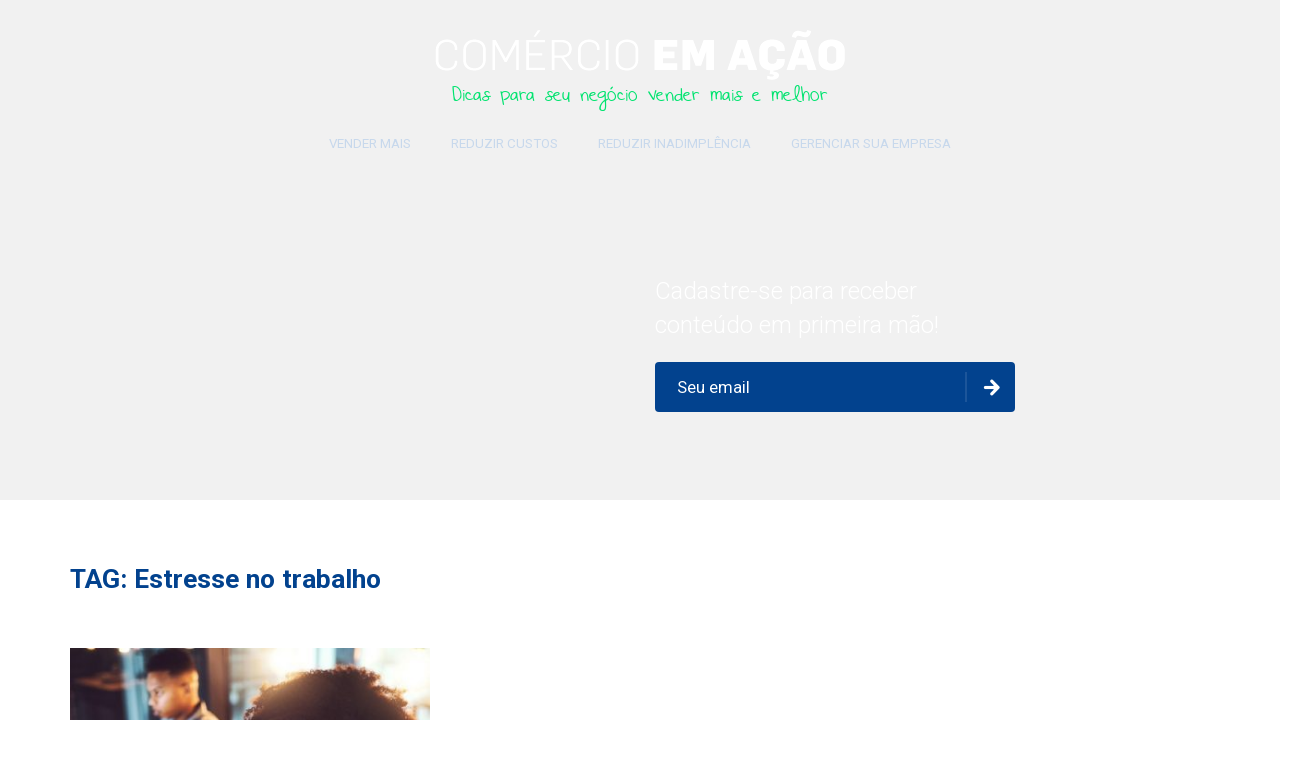

--- FILE ---
content_type: text/html; charset=UTF-8
request_url: https://comercioemacao.cdlbh.com.br/tag/estresse-no-trabalho/
body_size: 5060
content:
<!DOCTYPE html>
<html lang="pt-BR">
	<head>
		<!-- Global Site Tag (gtag.js) - Google Analytics -->
		<script async src="https://www.googletagmanager.com/gtag/js?id=UA-39973681-5">		 			 
   		</script>
		<script>
		  window.dataLayer = window.dataLayer || [];
		  function gtag(){dataLayer.push(arguments)};
		  gtag('js', new Date());

		  gtag('config', 'UA-39973681-5');
		</script>		

		<meta charset="UTF-8" />
		<meta name="viewport" content="width=device-width" />
		
		<link rel="profile" href="http://gmpg.org/xfn/11" />
		<link rel="pingback" href="https://comercioemacao.cdlbh.com.br/xmlrpc.php" />

		<link rel="stylesheet" href="https://comercioemacao.cdlbh.com.br/wp-content/themes/blog-cdlbh/style.css" />

				<!--[if lt IE 9]>
		<script src="https://comercioemacao.cdlbh.com.br/wp-content/themes/blog-cdlbh/js/html5.js" type="text/javascript"></script>
		<![endif]-->

		<meta name='robots' content='index, follow, max-image-preview:large, max-snippet:-1, max-video-preview:-1' />

	<!-- This site is optimized with the Yoast SEO plugin v18.0 - https://yoast.com/wordpress/plugins/seo/ -->
	<title>Arquivos Estresse no trabalho - Comércio em Ação</title>
	<link rel="canonical" href="https://comercioemacao.cdlbh.com.br/tag/estresse-no-trabalho/" />
	<meta property="og:locale" content="pt_BR" />
	<meta property="og:type" content="article" />
	<meta property="og:title" content="Arquivos Estresse no trabalho - Comércio em Ação" />
	<meta property="og:url" content="https://comercioemacao.cdlbh.com.br/tag/estresse-no-trabalho/" />
	<meta property="og:site_name" content="Comércio em Ação" />
	<meta name="twitter:card" content="summary" />
	<script type="application/ld+json" class="yoast-schema-graph">{"@context":"https://schema.org","@graph":[{"@type":"Organization","@id":"https://comercioemacao.cdlbh.com.br/#organization","name":"Comércio em Ação - Dicas para seu negócio vender mais e melhor","url":"https://comercioemacao.cdlbh.com.br/","sameAs":["https://www.facebook.com/CDLBH","https://www.instagram.com/cdlbh/","https://www.linkedin.com/company/cdlbh/","https://www.youtube.com/user/cdlbh"],"logo":{"@type":"ImageObject","@id":"https://comercioemacao.cdlbh.com.br/#logo","inLanguage":"pt-BR","url":"https://comercioemacao.cdlbh.com.br/wp-content/uploads/2017/11/vendamais_finalpost.jpg","contentUrl":"https://comercioemacao.cdlbh.com.br/wp-content/uploads/2017/11/vendamais_finalpost.jpg","width":730,"height":160,"caption":"Comércio em Ação - Dicas para seu negócio vender mais e melhor"},"image":{"@id":"https://comercioemacao.cdlbh.com.br/#logo"}},{"@type":"WebSite","@id":"https://comercioemacao.cdlbh.com.br/#website","url":"https://comercioemacao.cdlbh.com.br/","name":"Comércio em Ação","description":"Dicas para seu negócio vender mais e melhor","publisher":{"@id":"https://comercioemacao.cdlbh.com.br/#organization"},"potentialAction":[{"@type":"SearchAction","target":{"@type":"EntryPoint","urlTemplate":"https://comercioemacao.cdlbh.com.br/?s={search_term_string}"},"query-input":"required name=search_term_string"}],"inLanguage":"pt-BR"},{"@type":"CollectionPage","@id":"https://comercioemacao.cdlbh.com.br/tag/estresse-no-trabalho/#webpage","url":"https://comercioemacao.cdlbh.com.br/tag/estresse-no-trabalho/","name":"Arquivos Estresse no trabalho - Comércio em Ação","isPartOf":{"@id":"https://comercioemacao.cdlbh.com.br/#website"},"breadcrumb":{"@id":"https://comercioemacao.cdlbh.com.br/tag/estresse-no-trabalho/#breadcrumb"},"inLanguage":"pt-BR","potentialAction":[{"@type":"ReadAction","target":["https://comercioemacao.cdlbh.com.br/tag/estresse-no-trabalho/"]}]},{"@type":"BreadcrumbList","@id":"https://comercioemacao.cdlbh.com.br/tag/estresse-no-trabalho/#breadcrumb","itemListElement":[{"@type":"ListItem","position":1,"name":"Início","item":"https://comercioemacao.cdlbh.com.br/"},{"@type":"ListItem","position":2,"name":"Estresse no trabalho"}]}]}</script>
	<!-- / Yoast SEO plugin. -->


<link rel='dns-prefetch' href='//s.w.org' />
<link rel="alternate" type="application/rss+xml" title="Feed de tag para Comércio em Ação &raquo; Estresse no trabalho" href="https://comercioemacao.cdlbh.com.br/tag/estresse-no-trabalho/feed/" />
		<script type="text/javascript">
			window._wpemojiSettings = {"baseUrl":"https:\/\/s.w.org\/images\/core\/emoji\/13.1.0\/72x72\/","ext":".png","svgUrl":"https:\/\/s.w.org\/images\/core\/emoji\/13.1.0\/svg\/","svgExt":".svg","source":{"concatemoji":"https:\/\/comercioemacao.cdlbh.com.br\/wp-includes\/js\/wp-emoji-release.min.js?ver=5.8"}};
			!function(e,a,t){var n,r,o,i=a.createElement("canvas"),p=i.getContext&&i.getContext("2d");function s(e,t){var a=String.fromCharCode;p.clearRect(0,0,i.width,i.height),p.fillText(a.apply(this,e),0,0);e=i.toDataURL();return p.clearRect(0,0,i.width,i.height),p.fillText(a.apply(this,t),0,0),e===i.toDataURL()}function c(e){var t=a.createElement("script");t.src=e,t.defer=t.type="text/javascript",a.getElementsByTagName("head")[0].appendChild(t)}for(o=Array("flag","emoji"),t.supports={everything:!0,everythingExceptFlag:!0},r=0;r<o.length;r++)t.supports[o[r]]=function(e){if(!p||!p.fillText)return!1;switch(p.textBaseline="top",p.font="600 32px Arial",e){case"flag":return s([127987,65039,8205,9895,65039],[127987,65039,8203,9895,65039])?!1:!s([55356,56826,55356,56819],[55356,56826,8203,55356,56819])&&!s([55356,57332,56128,56423,56128,56418,56128,56421,56128,56430,56128,56423,56128,56447],[55356,57332,8203,56128,56423,8203,56128,56418,8203,56128,56421,8203,56128,56430,8203,56128,56423,8203,56128,56447]);case"emoji":return!s([10084,65039,8205,55357,56613],[10084,65039,8203,55357,56613])}return!1}(o[r]),t.supports.everything=t.supports.everything&&t.supports[o[r]],"flag"!==o[r]&&(t.supports.everythingExceptFlag=t.supports.everythingExceptFlag&&t.supports[o[r]]);t.supports.everythingExceptFlag=t.supports.everythingExceptFlag&&!t.supports.flag,t.DOMReady=!1,t.readyCallback=function(){t.DOMReady=!0},t.supports.everything||(n=function(){t.readyCallback()},a.addEventListener?(a.addEventListener("DOMContentLoaded",n,!1),e.addEventListener("load",n,!1)):(e.attachEvent("onload",n),a.attachEvent("onreadystatechange",function(){"complete"===a.readyState&&t.readyCallback()})),(n=t.source||{}).concatemoji?c(n.concatemoji):n.wpemoji&&n.twemoji&&(c(n.twemoji),c(n.wpemoji)))}(window,document,window._wpemojiSettings);
		</script>
		<style type="text/css">
img.wp-smiley,
img.emoji {
	display: inline !important;
	border: none !important;
	box-shadow: none !important;
	height: 1em !important;
	width: 1em !important;
	margin: 0 .07em !important;
	vertical-align: -0.1em !important;
	background: none !important;
	padding: 0 !important;
}
</style>
	<link rel='stylesheet' id='wp-block-library-css'  href='https://comercioemacao.cdlbh.com.br/wp-includes/css/dist/block-library/style.min.css?ver=5.8' type='text/css' media='all' />
<link rel='stylesheet' id='theme-css'  href='https://comercioemacao.cdlbh.com.br/wp-content/themes/blog-cdlbh/css/style.min.css?ver=5.8' type='text/css' media='all' />
<link rel='stylesheet' id='dynamic-css-css'  href='https://comercioemacao.cdlbh.com.br/wp-admin/admin-post.php?action=dynamic_css&#038;ver=5.8' type='text/css' media='all' />
<link rel='stylesheet' id='flammo_banners-css'  href='https://comercioemacao.cdlbh.com.br/wp-content/plugins/flammo-banners/css/flammo_banners.css?ver=5.8' type='text/css' media='all' />
<script type='text/javascript' src='https://comercioemacao.cdlbh.com.br/wp-includes/js/jquery/jquery.min.js?ver=3.6.0' id='jquery-core-js'></script>
<script type='text/javascript' src='https://comercioemacao.cdlbh.com.br/wp-includes/js/jquery/jquery-migrate.min.js?ver=3.3.2' id='jquery-migrate-js'></script>
<script type='text/javascript' src='https://comercioemacao.cdlbh.com.br/wp-content/themes/blog-cdlbh/js/flammo.lightbox.js?ver=5.8' id='flammo-lightbox-js'></script>
<script type='text/javascript' src='https://comercioemacao.cdlbh.com.br/wp-content/themes/blog-cdlbh/js/jquery.validate.js?ver=5.8' id='jquery-validate-js'></script>
<script type='text/javascript' src='https://comercioemacao.cdlbh.com.br/wp-content/themes/blog-cdlbh/js/jquery.functions.js?ver=5.8' id='theme-js'></script>
<script type='text/javascript' src='https://comercioemacao.cdlbh.com.br/wp-content/plugins/flammo-banners/js/jquery.validate.js?ver=5.8' id='jquery.validate-js'></script>
<script type='text/javascript' src='https://comercioemacao.cdlbh.com.br/wp-content/plugins/flammo-banners/js/flammo_banners.js?ver=5.8' id='flammo_banners-js'></script>
<link rel="https://api.w.org/" href="https://comercioemacao.cdlbh.com.br/wp-json/" /><link rel="alternate" type="application/json" href="https://comercioemacao.cdlbh.com.br/wp-json/wp/v2/tags/60" /><link rel="EditURI" type="application/rsd+xml" title="RSD" href="https://comercioemacao.cdlbh.com.br/xmlrpc.php?rsd" />
<link rel="wlwmanifest" type="application/wlwmanifest+xml" href="https://comercioemacao.cdlbh.com.br/wp-includes/wlwmanifest.xml" /> 
<meta name="generator" content="WordPress 5.8" />
	

		<script type="text/javascript">
			jQuery(document).ready(function($) {
				$.data(document.body, 'ajaxUrl', 'https://comercioemacao.cdlbh.com.br/wp-admin/admin-ajax.php');
			});
		</script>
	</head>

	<body class="archive tag tag-estresse-no-trabalho tag-60 wp-custom-logo">

	<div id="header">
			<a href="#" class="menu-toggle visible-xs visible-sm"></a>
			<div class="menu-mobile hidden-md hidden-lg"><ul id="menu-principal" class=""><li id="menu-item-103" class="menu-item menu-item-type-taxonomy menu-item-object-category menu-item-103"><a href="https://comercioemacao.cdlbh.com.br/category/vender-mais/">Vender Mais</a></li>
<li id="menu-item-106" class="menu-item menu-item-type-taxonomy menu-item-object-category menu-item-106"><a href="https://comercioemacao.cdlbh.com.br/category/reduzir-custos/">Reduzir Custos</a></li>
<li id="menu-item-104" class="menu-item menu-item-type-taxonomy menu-item-object-category menu-item-104"><a href="https://comercioemacao.cdlbh.com.br/category/reduzir-inadimplencia/">Reduzir Inadimplência</a></li>
<li id="menu-item-102" class="menu-item menu-item-type-taxonomy menu-item-object-category menu-item-102"><a href="https://comercioemacao.cdlbh.com.br/category/gerenciar-sua-empresa%ef%bb%bf/">Gerenciar sua Empresa﻿</a></li>
</ul></div>
			<div class="container">

				<div class="row">
					<div class="col-xs-12">
						<div class="logo-wrapper">
							<a href="https://comercioemacao.cdlbh.com.br/" class="custom-logo-link" rel="home"><img width="410" height="50" src="https://comercioemacao.cdlbh.com.br/wp-content/uploads/2017/06/logo.png" class="custom-logo" alt="Comércio em Ação" srcset="https://comercioemacao.cdlbh.com.br/wp-content/uploads/2017/06/logo.png 410w, https://comercioemacao.cdlbh.com.br/wp-content/uploads/2017/06/logo-300x37.png 300w, https://comercioemacao.cdlbh.com.br/wp-content/uploads/2017/06/logo-40x5.png 40w" sizes="(max-width: 410px) 100vw, 410px" /></a>							<h3 class="site-description">Dicas para seu negócio vender mais e melhor</h3>
						</div>

						<div class="menu hidden-sm hidden-xs"><ul id="menu-principal-1" class=""><li class="menu-item menu-item-type-taxonomy menu-item-object-category menu-item-103"><a href="https://comercioemacao.cdlbh.com.br/category/vender-mais/">Vender Mais</a></li>
<li class="menu-item menu-item-type-taxonomy menu-item-object-category menu-item-106"><a href="https://comercioemacao.cdlbh.com.br/category/reduzir-custos/">Reduzir Custos</a></li>
<li class="menu-item menu-item-type-taxonomy menu-item-object-category menu-item-104"><a href="https://comercioemacao.cdlbh.com.br/category/reduzir-inadimplencia/">Reduzir Inadimplência</a></li>
<li class="menu-item menu-item-type-taxonomy menu-item-object-category menu-item-102"><a href="https://comercioemacao.cdlbh.com.br/category/gerenciar-sua-empresa%ef%bb%bf/">Gerenciar sua Empresa﻿</a></li>
</ul></div>					</div>
				</div>

				<div class="row">
					<div class="col-md-4 col-md-offset-6 col-xs-12">
						<div class="news-signup">
							<div class="news-singup-title">Cadastre-se para receber<br> conteúdo em primeira mão!</div>

							<form action="" class="news-signup-form" id="action_header">
								<input type="hidden" name="action" value="send_to_rd">
								<input type="hidden" name="envio_nonce" value="ce63533923" />
								<input type="hidden" name="rd_id" value="form-header-cdl" />
								
								<input type="email" name="email" placeholder="Seu email" required>
								<button></button>
							</form>
						</div>
					</div>
				</div>
			</div>
		</div>

		<div id="main">
			<div class="container">
	<div class="row">
					<div class="col-xs-12">
				<h2 class="title-page">TAG: Estresse no trabalho</h2>
			</div>
		
		<div class="col-sm-4 col-xs-12">
	<div class="post-grid">
		<div class="post-thumb">
			<div class="post-info post-info-10">
	<div class="post-category">
					<img class="category-icon" src="https://comercioemacao.cdlbh.com.br/wp-content/uploads/2017/08/gerenciar-40x38.png" alt=""><br>
				<div class="category-name"><a href="https://comercioemacao.cdlbh.com.br/category/gerenciar-sua-empresa/" rel="category tag">Gerenciar Sua Empresa</a></div>
	</div>
	<div class="post-date">29/01/2020</div>
</div>			<a href="https://comercioemacao.cdlbh.com.br/estresse-no-trabalho-o-que-e-e-como-evitar-esse-mal/"><img width="390" height="390" src="https://comercioemacao.cdlbh.com.br/wp-content/uploads/2020/01/GettyImages-1127520652-390x390.jpg" class="attachment-post-list size-post-list wp-post-image" alt="estresse no trabalho" loading="lazy" srcset="https://comercioemacao.cdlbh.com.br/wp-content/uploads/2020/01/GettyImages-1127520652-390x390.jpg 390w, https://comercioemacao.cdlbh.com.br/wp-content/uploads/2020/01/GettyImages-1127520652-150x150.jpg 150w, https://comercioemacao.cdlbh.com.br/wp-content/uploads/2020/01/GettyImages-1127520652-140x140.jpg 140w" sizes="(max-width: 390px) 100vw, 390px" /></a>
		</div>

		<h2 class="post-title"><a href="https://comercioemacao.cdlbh.com.br/estresse-no-trabalho-o-que-e-e-como-evitar-esse-mal/">Estresse no trabalho: o que é e como evitar esse mal</a></h2>
		<p><a href="https://comercioemacao.cdlbh.com.br/estresse-no-trabalho-o-que-e-e-como-evitar-esse-mal/">Empreender requer uma rotina cansativa, com diversas tarefas a serem cumpridas, muitas vezes com prazos curtos para que não se [&hellip;]</a></p>
	</div>
</div>		</div>

	</div>

	<div class="row">
		<div class="col-xs-12 text-center">
			<a class="chamada-materiais" href="https://comercioemacao.cdlbh.com.br/materiais/"><img src="https://comercioemacao.cdlbh.com.br/wp-content/uploads/2018/03/chamada-materiais.jpg" alt=""></a>
		</div>
	</div>

			
			<div id="cta" class="section blue-section">
		<div class="container">
			<div class="row">
				<div class="col-md-6 col-md-offset-5 col-xs-12 text-center">
					<div class="content-cta">
						<h3>Não quer perder nada?<br />
<span class="light">Então faça o seu cadastro!</span></h3>
<p>Ao clicar em CADASTRAR, você CONSENTE em  receber comunicações por e-mail!</p>
					</div>

					<div class="row">
						<div class="col-md-8 col-md-offset-2 col-xs-12">
							<form action="" class="default" id="action_cta">
								<input type="hidden" name="action" value="send_to_rd" />
								<input type="hidden" name="envio_nonce" value="ce63533923" />
								<input type="hidden" name="rd_id" value="form-cta-cdl" />

								<div class="input-wrapper"><input required type="text" name="nome" placeholder="Seu nome"></div>
								<div class="input-wrapper"><input required type="email" name="email" placeholder="Seu email"></div>
								<div class="text-center"><button>CADASTRAR!</button></div>
							</form>
						</div>
					</div>
				</div>
			</div>
		</div>
	</div>
		</div>
		<!-- /MAIN -->
		
		<div id="footer" class="section">
			<div class="container">
				<div class="row">
					<div class="col-md-4">
						<div class="content-footer"><p><img loading="lazy" class="alignnone size-medium wp-image-72" src="http://comercioemacao.cdlbh.com.br/wp-content/uploads/2017/06/logo-footer-300x21.png" alt="" width="300" height="21" srcset="https://comercioemacao.cdlbh.com.br/wp-content/uploads/2017/06/logo-footer-300x21.png 300w, https://comercioemacao.cdlbh.com.br/wp-content/uploads/2017/06/logo-footer.png 350w, https://comercioemacao.cdlbh.com.br/wp-content/uploads/2017/06/logo-footer-40x3.png 40w" sizes="(max-width: 300px) 100vw, 300px" /></p>
<p>Comércio em Ação é desenvolvido pela equipe da CDL BH para ajudar você a vender mais e melhor.</p>
<p>&nbsp;</p>
</div>
					</div>

					<div class="col-md-4 col-md-offset-4">
																			<ul class="redes-sociais">
																	<li><a href="https://www.facebook.com/CDLBH/"><img src="https://comercioemacao.cdlbh.com.br/wp-content/uploads/2017/06/i-facebook.png" alt=""></a></li>
																	<li><a href="https://twitter.com/cdlbh"><img src="https://comercioemacao.cdlbh.com.br/wp-content/uploads/2017/06/i-twitter.png" alt=""></a></li>
																	<li><a href="https://www.instagram.com/cdlbh"><img src="https://comercioemacao.cdlbh.com.br/wp-content/uploads/2019/05/Webp.net-resizeimage.png" alt=""></a></li>
																	<li><a href="https://br.linkedin.com/company/cdlbh"><img src="https://comercioemacao.cdlbh.com.br/wp-content/uploads/2019/05/Webp.net-resizeimage-2.png" alt=""></a></li>
															</ul>
						
						<a href="http://www.cdlbh.com.br/" class="logo-cdl"><img src="https://comercioemacao.cdlbh.com.br/wp-content/themes/blog-cdlbh/images/cdl.png" alt=""></a>
					</div>
				</div>
			</div>
		</div>

		<div id="loading"></div>
		<div id="mask"></div>
		<div id="aviso" class="flammo_lightbox_wrapper">
			<div class="flammo_lightbox_align">
				<div class="flammo_lightbox flammo_lightbox_stop_close">
					<a href="javascript:;" onClick="close_box();" class="flammo_close_lightbox"></a>
					<p></p>
				</div>
			</div>
		</div>

		<script type="text/javascript" async src="https://d335luupugsy2.cloudfront.net/js/loader-scripts/8a1b3659-2148-446a-b56f-c4e6bb0c1463-loader.js"></script>
		
		<script type='text/javascript' async src='https://d335luupugsy2.cloudfront.net/js/loader-scripts/8a1b3659-2148-446a-b56f-c4e6bb0c1463-loader.js'></script><script type='text/javascript' src='https://comercioemacao.cdlbh.com.br/wp-includes/js/wp-embed.min.js?ver=5.8' id='wp-embed-js'></script>
	</body>
</html>

--- FILE ---
content_type: text/html;charset=utf-8
request_url: https://pageview-notify.rdstation.com.br/send
body_size: -76
content:
c0d833d0-1c5a-424a-b8ba-960001669467

--- FILE ---
content_type: text/css
request_url: https://comercioemacao.cdlbh.com.br/wp-content/themes/blog-cdlbh/css/style.min.css?ver=5.8
body_size: 3001
content:
@import url("bootstrap.min.css");@import url("flammo.lightbox.css");@import url("https://fonts.googleapis.com/css?family=Roboto:300,400,500,700");@font-face{font-family:'beautiful_every_timeregular';src:url("../fonts/beautifuleverytime-webfont.eot");src:url("../fonts/beautifuleverytime-webfont.eot?#iefix") format("embedded-opentype"),url("../fonts/beautifuleverytime-webfont.woff") format("woff"),url("../fonts/beautifuleverytime-webfont.ttf") format("truetype"),url("../fonts/beautifuleverytime-webfont.svg#beautiful_every_timeregular") format("svg");font-weight:normal;font-style:normal}body{font-family:"Roboto",sans-serif;color:#333;font-size:12.5pt;font-weight:400;overflow-x:hidden}a{color:#333;text-decoration:none}a:hover{color:#02428e;text-decoration:none}.full-width,.section,#main,.post-grid,.materiais-sidebar,.materiais-sidebar li,.related-posts,.related-posts li,#search-bar{float:left;width:100%}.section{padding:60px 0}.grey-section{background:#EEE}.blue-section{background:#02428e;color:#FFF}.cover-bg{background:no-repeat center center;background-size:cover}.left,#left,.alignleft{float:left}.right,#right,.alignright{float:right}.text-center{text-align:center}.text-right{text-align:right}.relative{position:relative}.no-margin-top{margin-top:0 !important}.no-margin-bottom{margin-bottom:0 !important}.no-margin-left{margin-left:0 !important}.no-margin-right{margin-right:0 !important}.no-padding-top{padding-top:0 !important}.no-padding-bottom{padding-bottom:0 !important}.no-padding-left{padding-left:0 !important}.no-padding-right{padding-right:0 !important}.full{width:100%}.half{width:50%}img{max-width:100%;height:auto}form .input-wrapper{padding:15px;position:relative;border:none;background:#FFF;margin:0 0 10px;border-radius:4px;-moz-border-radius:4px;-webkit-border-radius:4px}form .input-wrapper input,form .input-wrapper select,form .input-wrapper textarea{width:100%;height:20px;margin:0;padding:0;outline:none;border:none;-webkit-box-shadow:none;box-shadow:none;font-family:"Roboto",sans-serif;color:#333;background:#FFF}form .input-wrapper textarea{height:auto;resize:none}form .input-wrapper input:focus,form .input-wrapper select:focus,form .input-wrapper textarea:focus{margin:0;padding:0;outline:none;border:none;-webkit-box-shadow:none;box-shadow:none}.news-signup-form label.error,form .input-wrapper label.error{position:absolute;top:5px;right:5px;font-size:8pt;color:#CC0000}.news-signup-form label.error{color:#FFF;z-index:2}form button{border:none;outline:none;-webkit-box-shadow:none;box-shadow:none;cursor:pointer;font-family:"Roboto",sans-serif}#header{float:left;width:100%;height:500px;overflow:hidden;text-align:center;padding:30px 0;background:#F1F1F1 top center repeat-x fixed;position:relative;-webkit-transition:height 0.5s;transition:height 0.5s}.admin-bar #header{background-position:center 32px}#header .site-description{color:#00e36f;font-size:14pt;font-family:'beautiful_every_timeregular';font-weight:lighter;margin:5px 0 0}#header .menu ul{display:block;margin:20px 0}#header .menu ul li{display:inline-block}#header .menu ul li a{font-size:10pt;text-transform:uppercase;color:#C7D8EC;text-decoration:none;padding:18px 0;margin:0 18px;border-bottom:solid 1px transparent;-webkit-transition:border 0.5s;transition:border 0.5s}#header .menu ul li a:hover{border-color:#9cb9dc}#header .menu ul li.destaque a{border:solid 1px #9cb9dc;margin:0;padding:18px}#main{margin:60px 0 0}.post-grid{margin-bottom:50px}.post-grid p a:hover{color:#333;text-decoration:none}.post-thumb{position:relative;margin:0 0 50px;min-height:100px}.post-thumb .wp-post-image{min-width:100%}.post-title{font-weight:500;font-size:22pt;color:#02428e;margin:0 0 20px;line-height:normal}.post-title-material{font-size:16pt}.post-title a{color:#02428e;text-decoration:none}.post-info{position:absolute;z-index:1;bottom:-15px;left:-15px;background:#02428e;color:#FFF;text-align:center;width:150px}.post-info .post-category{padding:20px 15px;background:rgba(0,0,0,0.15);font-size:11pt}.post-info .post-category a,.post-info .post-category a:hover{color:#FFF;text-decoration:none}.post-info .post-date{display:block;font-weight:500;padding:15px 20px}.post-info:after{content:'';width:0;height:0;border-style:solid;border-width:0 20px 20px 0;border-color:transparent #02428e transparent transparent;position:absolute;left:20px}.post-grid-more .post-info{bottom:0;left:0;height:100%}.post-grid-more .post-info:after{display:none}.post-grid-more .post-title{font-size:17pt}.category-icon{margin:0 0 10px}.news-signup{margin:100px 0 0;text-align:left}.news-signup .news-singup-title{color:#FFF;font-size:18pt;font-weight:300;margin:0 0 20px}.news-signup .news-signup-form{position:relative;padding:10px 65px 10px 20px;border-radius:4px;-moz-border-radius:4px;-webkit-border-radius:4px;background:#02428e}.news-signup .news-signup-form input{width:100%;height:30px;display:block;border:none;color:#FFF;background:#02428e}.news-signup .news-signup-form input:focus{border:none;outline:none}.news-signup .news-signup-form button{position:absolute;top:0;right:0;width:50px;height:30px;margin:10px 0 0;background:url("../images/arrow-btn.png") center center no-repeat;display:block;border-left:solid 2px #1c559a}.news-signup .news-signup-form input::-webkit-input-placeholder{color:#FFF}.news-signup .news-signup-form input::-moz-placeholder{color:#FFF}.news-signup .news-signup-form input:-ms-input-placeholder{color:#FFF}.news-signup .news-signup-form input:-moz-placeholder{color:#FFF}.pagination{padding:40px 0;border-top:solid 1px #DDD;color:#999;text-align:center}.pagination a,.pagination strong{color:#999;display:inline-block;margin:0 5px}.pagination a.current{color:#02428e}.subtitle{color:#02428e;font-size:30pt;margin:0 0 60px;text-align:center}.title-page{font-size:20pt;color:#02428e;margin-bottom:50px}.materiais-list{display:block;letter-spacing:-6px;text-align:center}.materiais-list li{display:inline-block;list-style:none;width:33.33%;letter-spacing:normal;padding:0 15px;vertical-align:top}.materiais-list li h4{font-weight:400;font-size:16pt;margin:20px 20px 0}#cta{background-position:bottom center;background-repeat:no-repeat;min-height:480px}.content-cta h1,.content-cta h2,.content-cta h3{font-size:30pt;font-weight:700;margin:0 0 25px}.content-cta h1 span.light,.content-cta h2 span.light,.content-cta h3 span.light{font-weight:300}.content-cta p{color:#9cb9dc}#cta form{margin:20px 0 0}#cta form button{height:50px;background:url("../images/bg-btn-cta.png");border-radius:4px;-moz-border-radius:4px;-webkit-border-radius:4px;color:#02428e;padding:0 30px;margin:10px 0 0}#footer{background:#001d2d}.single #cta{margin:60px 0 0}.content-footer{color:#9cb9dc;font-size:10pt}.content-footer p{margin:0 0 25px}.content-footer a{color:#FFF;text-decoration:underline}#footer .redes-sociais,#footer .redes-sociais li{display:inline-block}#footer .redes-sociais li{margin:0 15px 0 0}#footer .logo-cdl{float:right}.menu-toggle{width:25px;height:25px;background:url("../images/menu-toggle.png") center center no-repeat;position:absolute;top:15px;right:15px;z-index:110}.menu-mobile{position:absolute;top:0;left:0;width:100%;z-index:100;display:none}.menu-mobile ul{display:block;padding:25px 0;background:#02428e;list-style:none;text-align:center;-webkit-box-shadow:0px 5px 5px 0px rgba(50,50,50,0.25);box-shadow:0px 5px 5px 0px rgba(50,50,50,0.25)}.menu-mobile ul li{display:block}.menu-mobile ul li a{display:block;padding:10px 0;font-size:14pt;font-weight:bold;color:#FFF}.logo-wrapper{display:inline-block}.content p{margin:0 0 20px}.content ul{margin:20px 0 20px 20px}.content h1,.content h2,.content h3,.content h4,.content h5,.content h6{font-weight:700;color:#02428e;margin:20px 0 30px}.content h2{font-size:22pt}.content h3{font-size:20pt}.content h4{font-size:18pt}.content h5{font-size:16pt}.content h6{font-size:14pt}.content a{color:#02428e;text-decoration:underline}.post-grid .content p a:hover{color:#02428e;text-decoration:underline}.comment-reply-title,.comments-title,.more-posts-title{color:#999;font-size:16pt;font-weight:700;margin:0 0 50px;padding:50px 0 0;border-top:solid 1px #EEE}.comment-reply-title{font-size:13pt;margin:0;padding:20px 0;border:none}.comment-form p{display:block;float:left;width:100%;margin:0 0 10px}.comment-form p.comment-form-email,.comment-form p.comment-form-author{width:50%}.comment-form p.comment-form-author{padding-right:15px}.comment-form p.comment-form-email{padding-left:15px}.comment-form p.comment-form-url{display:none}.comment-form p label{float:left;width:100%;margin:5px 0}.comment-form p input,.comment-form p textarea{float:right;width:100%;height:50px;background:#EEE;padding:10px;border-radius:4px;-moz-border-radius:4px;-webkit-border-radius:4px;border:none}.comment-form p textarea{height:160px;resize:none}.comment-form p input.submit{background:url("../images/bg-btn-comment.png");height:50px;margin:10px 0 0;float:right;width:auto;padding:0 30px;font-weight:700;color:#FFF;text-transform:uppercase}ol.comment-list{list-style:none;margin:0 0 1em;padding:0;text-indent:0}ol.comment-list li.comment{border-bottom:1px dotted #666;padding:1em}ol.comment-list li.comment div.vcard{font:normal 16px}ol.comment-list li.comment div.vcard cite.fn{font-style:normal}ol.comment-list li.comment div.vcard img.avatar{border:5px solid #ccc;float:right;margin:0 0 1em 1em}ol.comment-list li.comment div.comment-meta{font-size:9px}ol.comment-list li.comment div.comment-meta a{color:#ccc}ol.comment-list li.comment p{font-size:12pt;margin:0 0 1em}ol.comment-list li.comment ul{font-size:12pt;list-style:square;margin:0 0 1em 2em}ol.comment-list li.comment div.reply{font-size:12pt}ol.comment-list li.comment div.reply a{font-weight:bold}ol.comment-list li.comment ul.children{list-style:none;margin:1em 0 0;text-indent:0}ol.comment-list li.comment ul.children li.depth-2{border-left:5px solid #555;margin:0 0 .25em .25em}ol.comment-list li.comment ul.children li.depth-3{border-left:5px solid #999;margin:0 0 .25em .25em}ol.comment-list li.comment ul.children li.depth-4{border-left:5px solid #bbb;margin:0 0 .25em .25em}ol.comment-list li.even{background:#fff}ol.comment-list li.odd{background:#f6f6f6}ol.comment-list li.parent{border-left:5px solid #111}.widget{margin-bottom:30px;float:left;width:100%}.related-posts li{margin-bottom:30px;list-style:none}.related-posts li .related-post-thumbnail{width:140px;float:left}.related-posts li .related-post-excerpt{margin:0 0 0 160px;font-size:10pt}.related-posts li .related-post-excerpt h4{color:#02428e;font-size:12pt;margin:0 0 10px}.related-posts li .related-post-excerpt h4 a{color:#02428e}.widget-title{color:#999;text-transform:uppercase;font-size:16pt;padding:0 10px 15px;margin:0 0 30px;border-bottom:solid 2px #02428e}.materiais-sidebar li{list-style:none;text-align:center;margin:0 0 30px}.materiais-sidebar li h4{font-weight:300;margin:20px 30px 0;font-size:16pt}#search-bar{padding:15px 0;background:#F1F1F1;margin:-60px 0 60px}#searchform{position:relative}#searchform #searchsubmit{background:url("../images/lupa.png") #02428e center center no-repeat;height:53px;width:53px;position:absolute;top:0;right:0;z-index:1;border-radius:0 4px 4px 0}#search-bar form .input-wrapper{margin-bottom:0}#sidebar form .input-wrapper,#sidebar form .input-wrapper input{background:#F1F1F1}.chamada-materiais{display:block;margin:30px 0 60px}@media (max-width: 992px){.logo-wrapper{padding:0 50px}#header .site-description{font-size:10pt}.scrolled #header{background:#02428e;position:fixed;top:0;left:0;height:120px;z-index:100}.scrolled #main{padding:120px 0 0}}

/*# sourceMappingURL=style.min.css.map */

--- FILE ---
content_type: text/css
request_url: https://comercioemacao.cdlbh.com.br/wp-content/plugins/flammo-banners/css/flammo_banners.css?ver=5.8
body_size: 216
content:
.select_banners_list{
	width: 100%;
}

.select_banners_list td{
	padding: 10px;
}

.select_banners_list tr:nth-child(odd){
	background: #f9f9f9;
}

.select_banners_list{
	height: 400px;
	width: 100%;
	overflow: auto;
	position: relative;
}

.select_banners_list label{
	position: absolute;
	top: 10px;
	right: 10px;
	font-size: 13pt;
	font-weight: bold;
	color: #CC0000;
}